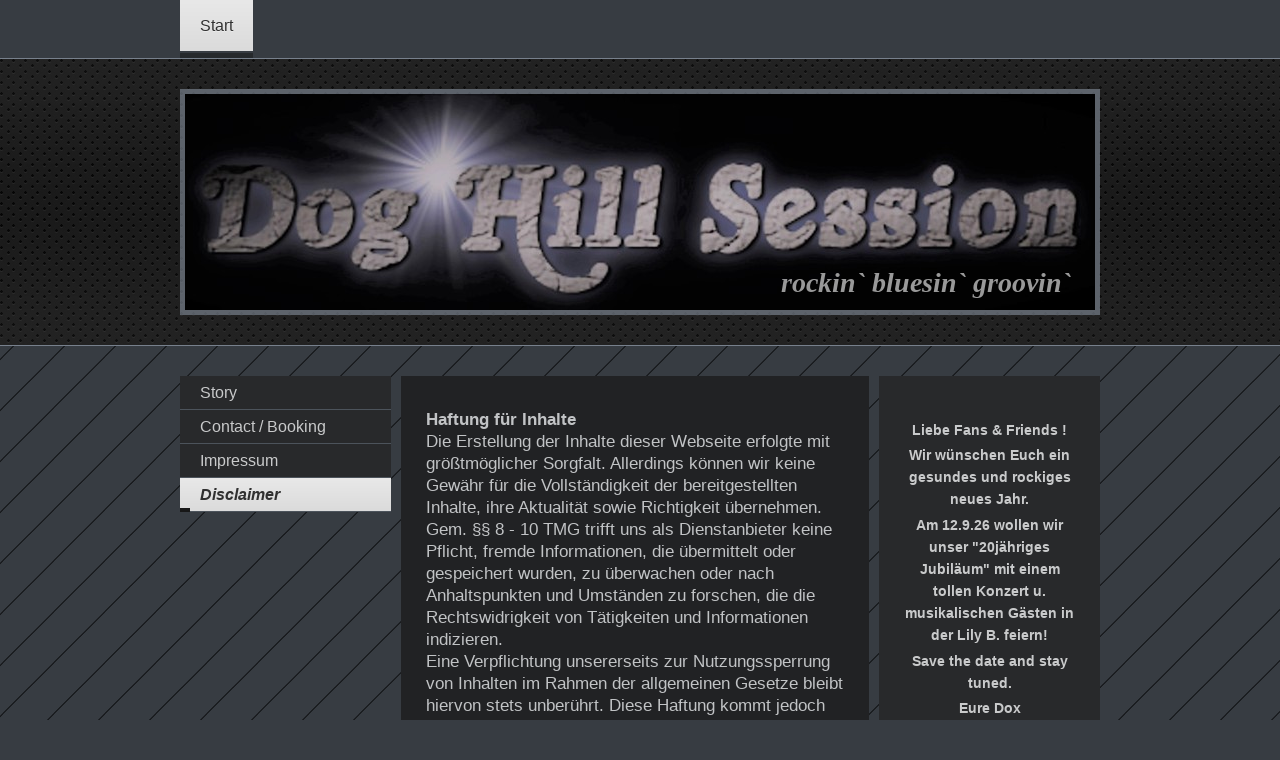

--- FILE ---
content_type: text/html; charset=UTF-8
request_url: http://www.doghillsession.net/start/disclaimer/
body_size: 11346
content:
<!DOCTYPE html>
<html lang="de"  ><head prefix="og: http://ogp.me/ns# fb: http://ogp.me/ns/fb# business: http://ogp.me/ns/business#">
    <meta http-equiv="Content-Type" content="text/html; charset=utf-8"/>
    <meta name="generator" content="IONOS MyWebsite"/>
        
    <link rel="dns-prefetch" href="//cdn.website-start.de/"/>
    <link rel="dns-prefetch" href="//102.mod.mywebsite-editor.com"/>
    <link rel="dns-prefetch" href="https://102.sb.mywebsite-editor.com/"/>
    <link rel="shortcut icon" href="//cdn.website-start.de/favicon.ico"/>
        <title>Dog Hill Session - Disclaimer</title>
    <style type="text/css">@media screen and (max-device-width: 1024px) {.diyw a.switchViewWeb {display: inline !important;}}</style>
    <style type="text/css">@media screen and (min-device-width: 1024px) {
            .mediumScreenDisabled { display:block }
            .smallScreenDisabled { display:block }
        }
        @media screen and (max-device-width: 1024px) { .mediumScreenDisabled { display:none } }
        @media screen and (max-device-width: 568px) { .smallScreenDisabled { display:none } }
                @media screen and (min-width: 1024px) {
            .mobilepreview .mediumScreenDisabled { display:block }
            .mobilepreview .smallScreenDisabled { display:block }
        }
        @media screen and (max-width: 1024px) { .mobilepreview .mediumScreenDisabled { display:none } }
        @media screen and (max-width: 568px) { .mobilepreview .smallScreenDisabled { display:none } }</style>
    <meta name="viewport" content="width=device-width, initial-scale=1, maximum-scale=1, minimal-ui"/>

<meta name="format-detection" content="telephone=no"/>
        <meta name="robots" content="index,follow"/>
        <link href="//cdn.website-start.de/templates/2073/style.css?1763478093678" rel="stylesheet" type="text/css"/>
    <link href="http://www.doghillsession.net/s/style/theming.css?1706707421" rel="stylesheet" type="text/css"/>
    <link href="//cdn.website-start.de/app/cdn/min/group/web.css?1763478093678" rel="stylesheet" type="text/css"/>
<link href="//cdn.website-start.de/app/cdn/min/moduleserver/css/de_DE/common,counter,shoppingbasket?1763478093678" rel="stylesheet" type="text/css"/>
    <link href="//cdn.website-start.de/app/cdn/min/group/mobilenavigation.css?1763478093678" rel="stylesheet" type="text/css"/>
    <link href="https://102.sb.mywebsite-editor.com/app/logstate2-css.php?site=525391796&amp;t=1769060012" rel="stylesheet" type="text/css"/>

<script type="text/javascript">
    /* <![CDATA[ */
var stagingMode = '';
    /* ]]> */
</script>
<script src="https://102.sb.mywebsite-editor.com/app/logstate-js.php?site=525391796&amp;t=1769060012"></script>

    <link href="//cdn.website-start.de/templates/2073/print.css?1763478093678" rel="stylesheet" media="print" type="text/css"/>
    <script type="text/javascript">
    /* <![CDATA[ */
    var systemurl = 'https://102.sb.mywebsite-editor.com/';
    var webPath = '/';
    var proxyName = '';
    var webServerName = 'www.doghillsession.net';
    var sslServerUrl = 'https://ssl.kundenserver.de/www.doghillsession.net';
    var nonSslServerUrl = 'http://www.doghillsession.net';
    var webserverProtocol = 'http://';
    var nghScriptsUrlPrefix = '//102.mod.mywebsite-editor.com';
    var sessionNamespace = 'DIY_SB';
    var jimdoData = {
        cdnUrl:  '//cdn.website-start.de/',
        messages: {
            lightBox: {
    image : 'Bild',
    of: 'von'
}

        },
        isTrial: 0,
        pageId: 924219033    };
    var script_basisID = "525391796";

    diy = window.diy || {};
    diy.web = diy.web || {};

        diy.web.jsBaseUrl = "//cdn.website-start.de/s/build/";

    diy.context = diy.context || {};
    diy.context.type = diy.context.type || 'web';
    /* ]]> */
</script>

<script type="text/javascript" src="//cdn.website-start.de/app/cdn/min/group/web.js?1763478093678" crossorigin="anonymous"></script><script type="text/javascript" src="//cdn.website-start.de/s/build/web.bundle.js?1763478093678" crossorigin="anonymous"></script><script type="text/javascript" src="//cdn.website-start.de/app/cdn/min/group/mobilenavigation.js?1763478093678" crossorigin="anonymous"></script><script src="//cdn.website-start.de/app/cdn/min/moduleserver/js/de_DE/common,counter,shoppingbasket?1763478093678"></script>
<script type="text/javascript" src="https://cdn.website-start.de/proxy/apps/static/resource/dependencies/"></script><script type="text/javascript">
                    if (typeof require !== 'undefined') {
                        require.config({
                            waitSeconds : 10,
                            baseUrl : 'https://cdn.website-start.de/proxy/apps/static/js/'
                        });
                    }
                </script><script type="text/javascript" src="//cdn.website-start.de/app/cdn/min/group/pfcsupport.js?1763478093678" crossorigin="anonymous"></script>    <meta property="og:type" content="business.business"/>
    <meta property="og:url" content="http://www.doghillsession.net/start/disclaimer/"/>
    <meta property="og:title" content="Dog Hill Session - Disclaimer"/>
                <meta property="og:image" content="http://www.doghillsession.net/s/img/emotionheader.jpg"/>
        <meta property="business:contact_data:country_name" content="Deutschland"/>
    
    
    
    
    
    
    
    
</head>


<body class="body diyBgActive  cc-pagemode-default diyfeSidebarRight diy-market-de_DE" data-pageid="924219033" id="page-924219033">
    
    <div class="diyw">
        <div class="diyweb">
	<div class="diyfeMobileNav">
		
<nav id="diyfeMobileNav" class="diyfeCA diyfeCA0" role="navigation">
    <a title="Navigation aufklappen/zuklappen">Navigation aufklappen/zuklappen</a>
    <ul class="mainNav1"><li class="parent hasSubNavigation"><a data-page-id="923884772" href="http://www.doghillsession.net/" class="parent level_1"><span>Start</span></a><span class="diyfeDropDownSubOpener">&nbsp;</span><div class="diyfeDropDownSubList diyfeCA diyfeCA3"><ul class="mainNav2"><li class=" hasSubNavigation"><a data-page-id="920388190" href="http://www.doghillsession.net/start/story/" class=" level_2"><span>Story</span></a><span class="diyfeDropDownSubOpener">&nbsp;</span><div class="diyfeDropDownSubList diyfeCA diyfeCA3"><ul class="mainNav3"><li class=" hasSubNavigation"><a data-page-id="924675370" href="http://www.doghillsession.net/start/story/-/" class=" level_3"><span>--</span></a></li></ul></div></li><li class=" hasSubNavigation"><a data-page-id="920388238" href="http://www.doghillsession.net/start/contact-booking/" class=" level_2"><span>Contact / Booking</span></a></li><li class=" hasSubNavigation"><a data-page-id="923903554" href="http://www.doghillsession.net/start/impressum/" class=" level_2"><span>Impressum</span></a></li><li class="current hasSubNavigation"><a data-page-id="924219033" href="http://www.doghillsession.net/start/disclaimer/" class="current level_2"><span>Disclaimer</span></a></li></ul></div></li></ul></nav>
	</div>
	<div class="diywebNav diywebNavMain diywebNav1 diywebNavHorizontal">
		<div class="diywebLiveArea">
			<div class="diywebMainGutter">
				<div class="diyfeGE diyfeCA diyfeCA2">
					<div class="diywebGutter">
						<div class="webnavigation"><ul id="mainNav1" class="mainNav1"><li class="navTopItemGroup_1"><a data-page-id="923884772" href="http://www.doghillsession.net/" class="parent level_1"><span>Start</span></a></li></ul></div>
					</div>
				</div>
			</div>
		</div>
	</div>
	<div class="diywebEmotionHeader">
		<div class="diywebLiveArea">
			<div class="diywebMainGutter">
				<div class="diyfeGE">
					<div class="diywebGutter">
						
<style type="text/css" media="all">
.diyw div#emotion-header {
        max-width: 910px;
        max-height: 216px;
                background: #EEEEEE;
    }

.diyw div#emotion-header-title-bg {
    left: 0%;
    top: 0%;
    width: 100%;
    height: 14%;

    background-color: #FFFFFF;
    opacity: 0.50;
    filter: alpha(opacity = 50);
    display: none;}
.diyw img#emotion-header-logo {
    left: 1.00%;
    top: 0.00%;
    background: transparent;
                border: none;
        padding: 0px;
                display: none;
    }

.diyw div#emotion-header strong#emotion-header-title {
    left: 1%;
    top: 66%;
    color: #999999;
        font: italic bold 28px/120% 'Palatino Linotype', Palatino, 'Book Antiqua', serif;
}

.diyw div#emotion-no-bg-container{
    max-height: 216px;
}

.diyw div#emotion-no-bg-container .emotion-no-bg-height {
    margin-top: 23.74%;
}
</style>
<div id="emotion-header" data-action="loadView" data-params="active" data-imagescount="1">
            <img src="http://www.doghillsession.net/s/img/emotionheader.jpg?1571305472.910px.216px" id="emotion-header-img" alt="rockin` bluesin` groovin`"/>
            
        <div id="ehSlideshowPlaceholder">
            <div id="ehSlideShow">
                <div class="slide-container">
                                        <div style="background-color: #EEEEEE">
                            <img src="http://www.doghillsession.net/s/img/emotionheader.jpg?1571305472.910px.216px" alt="rockin` bluesin` groovin`"/>
                        </div>
                                    </div>
            </div>
        </div>


        <script type="text/javascript">
        //<![CDATA[
                diy.module.emotionHeader.slideShow.init({ slides: [{"url":"http:\/\/www.doghillsession.net\/s\/img\/emotionheader.jpg?1571305472.910px.216px","image_alt":"rockin` bluesin` groovin`","bgColor":"#EEEEEE"}] });
        //]]>
        </script>

    
            
        
            
    
            <strong id="emotion-header-title" style="text-align: center">rockin` bluesin` groovin`</strong>
                    <div class="notranslate">
                <svg xmlns="http://www.w3.org/2000/svg" version="1.1" id="emotion-header-title-svg" viewBox="0 0 910 216" preserveAspectRatio="xMinYMin meet"><text style="font-family:'Palatino Linotype', Palatino, 'Book Antiqua', serif;font-size:28px;font-style:italic;font-weight:bold;fill:#999999;line-height:1.2em;"><tspan x="50%" style="text-anchor: middle" dy="0.95em">rockin` bluesin` groovin`</tspan></text></svg>
            </div>
            
    
    <script type="text/javascript">
    //<![CDATA[
    (function ($) {
        function enableSvgTitle() {
                        var titleSvg = $('svg#emotion-header-title-svg'),
                titleHtml = $('#emotion-header-title'),
                emoWidthAbs = 910,
                emoHeightAbs = 216,
                offsetParent,
                titlePosition,
                svgBoxWidth,
                svgBoxHeight;

                        if (titleSvg.length && titleHtml.length) {
                offsetParent = titleHtml.offsetParent();
                titlePosition = titleHtml.position();
                svgBoxWidth = titleHtml.width();
                svgBoxHeight = titleHtml.height();

                                titleSvg.get(0).setAttribute('viewBox', '0 0 ' + svgBoxWidth + ' ' + svgBoxHeight);
                titleSvg.css({
                   left: Math.roundTo(100 * titlePosition.left / offsetParent.width(), 3) + '%',
                   top: Math.roundTo(100 * titlePosition.top / offsetParent.height(), 3) + '%',
                   width: Math.roundTo(100 * svgBoxWidth / emoWidthAbs, 3) + '%',
                   height: Math.roundTo(100 * svgBoxHeight / emoHeightAbs, 3) + '%'
                });

                titleHtml.css('visibility','hidden');
                titleSvg.css('visibility','visible');
            }
        }

        
            var posFunc = function($, overrideSize) {
                var elems = [], containerWidth, containerHeight;
                                    elems.push({
                        selector: '#emotion-header-title',
                        overrideSize: true,
                        horPos: 96.18,
                        vertPos: 93.44                    });
                    lastTitleWidth = $('#emotion-header-title').width();
                                                elems.push({
                    selector: '#emotion-header-title-bg',
                    horPos: 0,
                    vertPos: 0                });
                                
                containerWidth = parseInt('910');
                containerHeight = parseInt('216');

                for (var i = 0; i < elems.length; ++i) {
                    var el = elems[i],
                        $el = $(el.selector),
                        pos = {
                            left: el.horPos,
                            top: el.vertPos
                        };
                    if (!$el.length) continue;
                    var anchorPos = $el.anchorPosition();
                    anchorPos.$container = $('#emotion-header');

                    if (overrideSize === true || el.overrideSize === true) {
                        anchorPos.setContainerSize(containerWidth, containerHeight);
                    } else {
                        anchorPos.setContainerSize(null, null);
                    }

                    var pxPos = anchorPos.fromAnchorPosition(pos),
                        pcPos = anchorPos.toPercentPosition(pxPos);

                    var elPos = {};
                    if (!isNaN(parseFloat(pcPos.top)) && isFinite(pcPos.top)) {
                        elPos.top = pcPos.top + '%';
                    }
                    if (!isNaN(parseFloat(pcPos.left)) && isFinite(pcPos.left)) {
                        elPos.left = pcPos.left + '%';
                    }
                    $el.css(elPos);
                }

                // switch to svg title
                enableSvgTitle();
            };

                        var $emotionImg = jQuery('#emotion-header-img');
            if ($emotionImg.length > 0) {
                // first position the element based on stored size
                posFunc(jQuery, true);

                // trigger reposition using the real size when the element is loaded
                var ehLoadEvTriggered = false;
                $emotionImg.one('load', function(){
                    posFunc(jQuery);
                    ehLoadEvTriggered = true;
                                        diy.module.emotionHeader.slideShow.start();
                                    }).each(function() {
                                        if(this.complete || typeof this.complete === 'undefined') {
                        jQuery(this).load();
                    }
                });

                                noLoadTriggeredTimeoutId = setTimeout(function() {
                    if (!ehLoadEvTriggered) {
                        posFunc(jQuery);
                    }
                    window.clearTimeout(noLoadTriggeredTimeoutId)
                }, 5000);//after 5 seconds
            } else {
                jQuery(function(){
                    posFunc(jQuery);
                });
            }

                        if (jQuery.isBrowser && jQuery.isBrowser.ie8) {
                var longTitleRepositionCalls = 0;
                longTitleRepositionInterval = setInterval(function() {
                    if (lastTitleWidth > 0 && lastTitleWidth != jQuery('#emotion-header-title').width()) {
                        posFunc(jQuery);
                    }
                    longTitleRepositionCalls++;
                    // try this for 5 seconds
                    if (longTitleRepositionCalls === 5) {
                        window.clearInterval(longTitleRepositionInterval);
                    }
                }, 1000);//each 1 second
            }

            }(jQuery));
    //]]>
    </script>

    </div>

					</div>
				</div>
			</div>
		</div>
	</div>
	<div class="diywebContent">
		<div class="diywebLiveArea">
			<div class="diywebMainGutter">
				<div class="diyfeGridGroup diyfeCA diyfeCA1">
					<div class="diywebNav diywebNav23 diyfeGE diywebHideOnSmallMedium">
						<div class="diyfeGE">
							<div class="diywebGutter">
								<div class="webnavigation"><ul id="mainNav2" class="mainNav2"><li class="navTopItemGroup_0"><a data-page-id="920388190" href="http://www.doghillsession.net/start/story/" class="level_2"><span>Story</span></a></li><li class="navTopItemGroup_0"><a data-page-id="920388238" href="http://www.doghillsession.net/start/contact-booking/" class="level_2"><span>Contact / Booking</span></a></li><li class="navTopItemGroup_0"><a data-page-id="923903554" href="http://www.doghillsession.net/start/impressum/" class="level_2"><span>Impressum</span></a></li><li class="navTopItemGroup_0"><a data-page-id="924219033" href="http://www.doghillsession.net/start/disclaimer/" class="current level_2"><span>Disclaimer</span></a></li></ul></div>
							</div>
						</div>
					</div>
					<div class="diywebMain diyfeGE">
						<div class="diywebGutter">
							
        <div id="content_area">
        	<div id="content_start"></div>
        	
        
        <div id="matrix_1026187706" class="sortable-matrix" data-matrixId="1026187706"><div class="n module-type-text diyfeLiveArea "> <p><strong>Haftung für Inhalte</strong></p>
<p>Die Erstellung der Inhalte dieser Webseite erfolgte mit größtmöglicher Sorgfalt. Allerdings können wir keine Gewähr für die Vollständigkeit der bereitgestellten Inhalte, ihre Aktualität sowie
Richtigkeit übernehmen. Gem. §§ 8 - 10 TMG trifft uns als Dienstanbieter keine Pflicht, fremde Informationen, die übermittelt oder gespeichert wurden, zu überwachen oder nach Anhaltspunkten und
Umständen zu forschen, die die Rechtswidrigkeit von Tätigkeiten und Informationen indizieren.</p>
<p>Eine Verpflichtung unsererseits zur Nutzungssperrung von Inhalten im Rahmen der allgemeinen Gesetze bleibt hiervon stets unberührt. Diese Haftung kommt jedoch erst im Moment der Kenntnisnahme
einer konkreten Verletzung von Rechten in Frage. Sollten uns Rechtsverletzungen bekannt werden, so sind die entsprechenden Inhalte von uns unverzüglich zu entfernen.</p>
<p>Unsere Haftung für eigene Inhalte richtet sich, als Dienstanbieter, nach den allgemeinen Gesetzen.</p>
<p> </p>
<p><strong>Haftung für Links</strong></p>
<p>Diese Webseite beinhaltet Verlinkungen zu Webseiten Dritter - sog. externe Links. Die Inhalte dieser externen Links entziehen sich unserer Einflussnahme, sodass eine Gewähr für solche Inhalte
unsererseits nicht übernommen wird.</p>
<p>Die Verantwortung liegt stets beim jeweiligen Betreiber der externen Seiten. Zum Zeitpunkt der Verknüpfung der externen Links waren keine Rechtsverstöße ersichtlich. Die permanente Überwachung
fremder Inhalte auf Rechtsverstöße ohne konkrete Hinweise ist uns nicht zumutbar.</p>
<p>Sollten wir Kenntnis von Rechtsverletzungen erlangen, werden wir die entsprechenden externen Links unverzüglich entfernen.</p>
<p> </p>
<p><strong>Urheberrecht/Leistungsschutzrecht</strong></p>
<p>Auf die vom Anbieter auf dieser Seite veröffentlichten Inhalte findet das deutsche Urheber und Leistungsschutzrecht Anwendung. Sofern die Vervielfältigung, Bearbeitung, Verbreitung oder jegliche
andere Art der Verwertung außerhalb des deutschen Urheber- und Leistungsschutzrechts liegt, bedarf es einer schriftlichen Zustimmung des jeweiligen Erstellers. Unerlaubtes Kopieren oder Downloaden
dieser Seiten ist ausschließlich für den privaten Bereich, nicht jedoch für den kommerziellen, erlaubt. Sofern nicht wir als Betreiber auch als Ersteller der Inhalte fungieren, werden die
Urheberrechte von Dritten beachtet. Wir sind stets bemüht solche Inhalte als Inhalte Dritter zu kennzeichnen. Wir bitten Sie für den Fall, dass Ihnen trotz sorgfältiger Arbeit unsererseits, eine
Urheberrechtsverletzung auffällt, uns entsprechend darauf hinzuweisen, sodass die Entfernung dieser Inhalte umgehend veranlasst werden kann.</p>
<p> </p>
<p><strong>Datenschutz</strong></p>
<p>Die Nutzung dieser Webseite ist regelmäßig ohne Angabe personenbezogener Daten möglich. Sollten solche personenbezogenen Daten auf dieser Webseite dennoch erhoben werden, so erfolgt dies in Form
einer freiwilligen Datenangabe durch den Nutzer. Eine Weitergabe der personenbezogenen Daten an Dritte erfolgt nicht, sofern keine ausdrückliche Zustimmung des Nutzers abgegeben wurde.</p>
<p>Sofern auf unseren Webseiten personenbezogene Daten erhoben werden, vollzieht sich die Erhebung dieser Daten stets im Rahmen der Bestimmung des Datenschutzrechtes der Bundesrepublik Deutschland.
Sofern personenbezogene Daten erhoben werden, können Sie dieser Datenschutzerklärung die Art, den Umfang und den Zweck der Erhebung und Verwendung personenbezogener Daten entnehmen.</p>
<p>Bitte beachten Sie, dass trotz größter Sorgfalt die Datenübertragung im Internet stets mit Risiken, die auf Sicherheitslücken basieren, verbunden ist. Der uneingeschränkte Schutz von Daten ist
daher unmöglich.</p>
<p> </p>
<p><strong><em>Datenübermittlung</em></strong></p>
<p>Bei einem Zugriff Ihrerseits auf unsere Webseiten erfolgt eine automatische Datenübermittlung von Ihrem Browser an unseren Webserver. Gegenstand dieser Übermittlung sind anonymisierte
Zugriffsdaten ohne Personenbezug, wie etwa Datum und Uhrzeit, Browsertyp, Menge und Art der abgerufenen Daten sowie Ihre IP-Adresse. Die Speicherung dieser Daten geschieht getrennt von etwaigen
anderen, im Rahmen der Nutzung unserer Webseiten durch Sie, erhobenen Daten. Diese Daten können nicht dazu verwendet werden eine konkrete Person zu bestimmen. Die Erhebung dieser Daten findet
lediglich zur Protokollierung des Benutzerverhaltens und zu statistischen Zwecken statt. Nach einer entsprechenden Auswertung wird eine Löschung der Daten veranlasst.</p>
<p> </p>
<p><strong><em>Cookies</em></strong></p>
<p>Zu Zwecken der Qualitätssicherung und Erweiterung des Funktionsumfangs unseres Internetangebots verwenden wir auf unseren Webseiten sog. Cookies. Dabei handelt es sich um Textdateien, die auf dem
Rechner des Nutzers gespeichert werden. Durch Cookies kann die Anzahl der Seitenbesuche festgestellt werden. Diese Informationen verwenden wir ausschließlich zur Verbesserung unserer Webseiten.</p>
<p> </p>
<p><strong><em>Bestandsdaten</em></strong></p>
<p>Bei der Begründung, inhaltlichen Ausgestaltung oder Änderung eines Vertragsverhältnisses zwischen Ihnen und uns, erheben und verwenden wir, im Rahmen der Erforderlichkeit, personenbezogene Daten
von Ihnen, sog. Bestandsdaten.</p>
<p>In der Regel erfolgt keine Weitergabe oder Auskunftserteilung an Dritte. Auf Anordnung der zuständigen Stellen sind wir gehalten, soweit es zu Zwecken der Strafverfolgung, der Gefahrenabwehr oder
zur Erfüllung weiterer gesetzlicher Aufgaben erforderlich ist, Auskunft über personenbezogene Daten zu erteilen.</p>
<p> </p>
<p><strong><em>Nutzungsdaten</em></strong></p>
<p>Soweit erforderlich, erheben und verwenden wir sog. Nutzungsdaten von Ihnen. Dabei handelt es sich um personenbezogene Daten, die die Inanspruchnahme unseres Internetangebots sowie die Abrechnung
ermöglichen. Dabei werden Daten erfasst, die sowohl die zeitlichen Kriterien der Nutzung unseres Angebots durch Sie enthalten, als auch den Umfang der Nutzung und Ihre Identifikationsmerkmale.</p>
<p>Wir weisen Sie darauf hin, dass es uns zu Werbezwecken, zu Zwecken der Marktforschung sowie zur Gestaltung unseres Internetangebots gestattet ist, Nutzungsprofile d.h. zusammengestellte Daten über
den Verlauf von Besuchen auf unseren Seiten zu generieren. Diese Nutzungsprofile geben keinen Aufschluss über Ihre Person und werden auch nicht mit etwaigen anderen, von uns erhobenen Daten,
zusammengeführt, sodass auch eine Personenidentifikation durch das Zusammenführen verschiedener Daten nicht erfolgen kann. Sie haben jederzeit das Recht, einer solchen Verwendung Ihrer Daten zu
widersprechen.</p>
<p> </p>
<p><strong><em>Auskunftsrecht</em></strong></p>
<p>Wir weisen Sie darauf hin, dass Sie das Recht haben, eine Auskunft von uns über die von Ihnen gespeicherten Daten zu verlangen und im Fall der Unrichtigkeit der Daten eine Sperrung, Löschung oder
Berichtigung zu veranlassen. Die Auskunftserteilung ist sowohl telefonisch als auch elektronisch möglich.</p>
<p> </p>
<p><strong><em>Änderungen der Datenschutzerklärung</em></strong></p>
<p>Sollten zukünftig Änderungen unserer Datenschutzerklärung vorgenommen werden, so werden die Änderungen stets auf diesen Seiten zu finden sein.</p>
<div id="facebook_plugin" style="display: none;"><strong>Datenschutzerklärung - Facebook Plugin</strong>
<p>Wir haben auf unseren Seiten Plugins von Facebook, 1601 South California Avenue, Palo Alto,CA 94304, USA integriert. Der Besuch auf unserer Seite bewirkt eine direkte Verbindung zu Facebook -
Servern. Auf diese Art und Weise wird Facebook mitgeteilt, dass Ihre IP - Adresse auf unserer Webseite registriert wurde. Sofern Sie nun den "Like" , "Gefällt mir" , "Teilen" oder einen
entsprechenden Button betätigen, ordnet Facebook Ihre IP-Adresse automatisch Ihrem Benutzerkonto zu und es wird Ihnen ermöglicht, unsere Webseite bei Facebook, auf den Seiten Ihres Profils, zu
verlinken. Dieser Vorgang kann nur stattfinden, wenn Sie parallel bei Facebook eingeloggt sind. Über die Nutzung und die Art der erhobenen Daten haben wir leider keine Kenntnis. Für weitere
Informationen diesbezüglich verweisen wir auf Facebook. Sollten Sie keine Zuordnung Ihres Benutzerkontos zu Ihrer IP-Adresse wünschen, dann loggen Sie sich bitte im Vorfeld der Nutzung unserer
Webseite aus Ihrem Facebook Konto aus.</p>
</div>
<div id="google_plus" style="display: none;"><strong>Datenschutzerklärung für Google +1</strong>
<p>Unsere Webseiten verwenden die sog. "+1" - Schaltflächen des sozialen Netzwerks Google+. Dieses wird von Google Inc., 1600 Amphitheatre Parkway, Mountain View, CA 94043, United States betrieben.
Beim Aufrufen unserer Webseite mit besagter Schaltfläche wird eine direkte Verbindung zwischen den Servern der Google Inc. und Ihrem Browser aufgebaut. Wir haben leider keinen Einfluss auf den Umfang
der Daten die Google Inc. mit der "+1" - Schaltfläche erhebt. Google Inc. erhebt laut eigenen Angaben keine personenbezogenen Daten, solange die "+1"- Schaltfläche nicht angeklickt wird. Lediglich
von, mit Ihrem Google+ Konto parallel eingeloggten Webseitenbesuchern, werden solche personenbezogenen Daten sowie die IP-Adresse erhoben und verarbeitet. Für weitere Informationen zu den Zwecken,
dem Umfang der Datenerhebung sowie zu Möglichkeiten des Schutzes Ihrer Privatsphäre verweisen wir Sie auf die Datenschutzhinweise der Google Inc. unter: <a href="http://www.google.com/int/de/+/policy/+1button.html" target="_blank">http://www.google.com/int/de/+/policy/+1button.html</a> Sollten Sie als Google+ Mitglied nicht wünschen, dass Google Inc. Daten
von Ihnen auf unseren Seiten erhebt und diese dann Ihrem Benutzerkonto zuordnet, so empfehlen wir Ihnen sich vor der Nutzung unserer Seiten in Ihrem Google+ Konto auszuloggen.</p>
</div>
<div id="twitter" style="display: none;"><strong>Datenschutzerklärung für Twitter</strong>
<p>Unsere Seiten verwenden Dienste des sozialen Onlinedienstes Twitter. Twitter wird von der Twitter Inc., 795 Folsom Street, Suite 600, San Francisco, CA 94107, USA betrieben. Durch die Benutzung
der Funktion "Re-Tweet", die durch das Betätigen des "Tweet - Buttons" geschieht, entsteht eine Verknüpfung der von Ihnen aufgerufenen Webseite mit Ihrem Benutzerkonto bei Twitter. Diese Information
wird anderen Twitternutzern entsprechend angezeigt. Wir weisen darauf hin, dass wir leider keinen Einfluss auf den Inhalt, Umfang der Nutzung der von Twitter Inc. erhobenen Daten haben und verweisen
für weiterführende Informationen auf die Seiten der Twitter Inc. unter: <a href="http://twitter.com/privacy" target="_blank">http://twitter.com/privacy</a> Weiterhin wollen wir Sie darauf hinweisen,
dass Sie zum Schutze Ihrer Privatsphäre entsprechende Änderungen in Ihrem Twitterkonto vornehmen können.</p>
</div>
<div id="xing" style="display: none;"><strong>Datenschutzerklärung für XING</strong>
<p>Unsere Seite verwendet den "XING Share Button". Wenn Sie diese Seite aufrufen, wird über  den Browser des Nutzers kurzfristig eine Verbindung zu Servern der XING AG aufgebaut, mit denen die
Funktionen des Buttons, unter anderem die Anzeige des Zählwerts, geleistet werden. XING  speichert keine personenbezogenen Daten des Nutzers über den Besuch der Seite, insbesondere  wird
keine IP-Adresse gespeichert. Eine Auswertung des Nutzungsverhaltens über Cookies im  Zusammenhang mit dem "XING Share Button" findet nicht statt. Die jeweils gültigen 
Datenschutzinformationen zum "XING Share Button" und weitere Informationen finden  Sie auf der Internetseite: <a href="https://www.xing.com/app/share?op=data_protection" target="_blank">https://www.xing.com/app/share?op=data_protection</a></p>
</div>
<div id="socialmedia_zwei_klick_plugin" style="display: none;"><strong>Datenschutzerklärung - Social Media - Zwei-Klick-Methode für</strong>
<p>Um Ihnen einen höheren Datenschutz zu gewährleisten, verwenden wir statt der üblichen Anbieter-Plugins auf unseren Seiten die sog. Zwei-Klick-Methode. Beim Besuch unserer Seite wird Ihre
IP-Adresse nicht automatisch an den Anbieter weitergeleitet. Erst durch Betätigen des Aktivierungsbuttons Ihrerseits wird die IP-Adresse Übermittelt und Sie können anschließend den "Like - Button"
oder einen entsprechenden Button betätigen. Sofern Sie die Aktivierung nicht tätigen, geben Sie kein Einverständnis zur Übermittlung ihrer IP-Adresse und anderer Daten ab. Über die Nutzung und die
Art der erhobenen Daten haben wir leider keine Kenntnis. Für weitere Informationen diesbezüglich verweisen wir auf den Anbieter.</p>
</div>
<div id="google_analytics" style="display: none;"><strong>Datenschutzerklärung - Google Analytics</strong>
<p>Unsere Webseite nutzt die Dienste von Google Analytics. Dabei handelt es ich um einen Webanalysedienst der Google Inc. Die Analyse der Benutzung der Webseite durch Sie wird dadurch ermöglicht,
dass sog. "Cookies" auf Ihrem Computer gespeichert werden und diese dann Informationen über Ihr Benutzungsverhalten generieren und an Google Inc. weiterleiten. In der Regel wird eine gekürzte Version
Ihrer IP-Adresse an Google Server weitergeleitet. In Ausnahmefällen kann auch die komplette IP-Adresse weitergeleitet werden. Diese Informationen nutzt Google in unserem Auftrag zur Erstellung eines
Reports über das Benutzerverhalten auf unseren Seiten. Die durch Google Analytics ermittelte IP-Adresse wird nicht mit anderen Daten von Google zusammengeführt. Sollten Sie keine Speicherung von
Cookies auf Ihrem Computer wünschen, so können Sie entsprechende Einstellungen in Ihrem Browser vornehmen. Leider kann dies eine eingeschränkte Nutzung unserer Seiten zur Folge haben.</p>
<p>Soweit nicht ohnehin eine Anonymisierung der IP-Adressen (IP-Masking) durch Einfügung  des Codes "gat._anonymizeIp ( ) ;" erfolgt ist, werden die erhobenen Daten nach den geltenden
gesetzlichen Bestimmungen des Bundesdatenschutzgesetzes und den Nutzungsbedingungen von Google behandelt, die eine Weitergabe von personenebezogenen Daten an Google nicht gestatten.</p>
</div>
<div id="google_adsense" style="display: none;"><strong>Datenschutzerklärung - Google AdSense</strong>
<p>Unsere Webseite nutzt die Dienste von Google AdSense. Dabei handelt es sich um einen Webanalysedienst der Google Inc. Die Analyse wird durch sog. Cookies und Web Beacons ermöglicht. Cookies sind
Textdateien, die auf Ihrem Computer gespeichert werden und eine Benutzungsanalyse der Webseite ermöglichen. Web Beacons sind unsichtbare Grafiken die es ermöglichen, Informationen über den
Besucherverkehr auf der Webseite zu erstellen. Alle Informationen über die Benutzung der Webseite sowie zu Werbeformaten, die auch Ihre IP-Adresse beinhalten, werden an Google Inc. übermittelt und
dort abgespeichert. Vertragspartner von Google Inc. können diese Informationen erlangen. Die durch Google AdSense ermittelte IP-Adresse wird nicht mit anderen Daten von Google zusammengeführt.
Sollten Sie keine Speicherung von Cookies auf Ihrem Computer wünschen, so können Sie entsprechende Einstellungen in Ihrem Browser vornehmen. Leider kann dies eine eingeschränkte Nutzung unserer
Seiten zur Folge haben. Indem Sie diese Webseite nutzen, erklären Sie sich mit der Erhebung der oben genannten Informationen in beschriebener Art und Weise einverstanden. Sie stimmen durch die
Nutzung der Webseite weiterhin der Übermittlung der Informationen an Google Inc. zum oben genannten Zweck zu.</p>
</div>
<p>Quelle: <a href="http://www.deutsche-anwaltshotline.de/recht-auf-ihrer-website/disclaimer-baukasten" target="_blank">Disclaimer-Baukasten</a>, Deutsche Anwaltshotline AG</p> </div></div>
        
        
        </div>
						</div>
					</div>
					<div class="diywebSecondary diyfeGE diyfeCA diyfeCA3">
						<div class="diywebSidebar">
							<div class="diyfeGE">
								<div class="diywebGutter">
									<div id="matrix_1024897198" class="sortable-matrix" data-matrixId="1024897198"><div class="n module-type-text diyfeLiveArea "> <p style="text-align: center;"><b>Liebe Fans &amp; Friends !</b></p>
<p style="text-align: center;"><b>Wir wünschen Euch ein gesundes und rockiges neues Jahr.</b></p>
<p style="text-align: center;"><b>Am 12.9.26 wollen wir unser "20jähriges Jubiläum" mit einem tollen Konzert u. musikalischen Gästen in der Lily B. feiern!</b></p>
<p style="text-align: center;"><b>Save the date and stay tuned.</b></p>
<p style="text-align: center;"><strong>Eure Dox</strong></p>
<p style="text-align: center;"><strong>Gundis, HW, Jörg, Maddin &amp; Ed</strong></p> </div><div class="n module-type-imageSubtitle diyfeLiveArea "> <div class="clearover imageSubtitle imageFitWidth" id="imageSubtitle-5819223798">
    <div class="align-container align-left" style="max-width: 171px">
        <a class="imagewrapper" href="http://www.doghillsession.net/s/cc_images/teaserbox_2499496171.jpg?t=1761043244" rel="lightbox[5819223798]">
            <img id="image_2499496171" src="http://www.doghillsession.net/s/cc_images/cache_2499496171.jpg?t=1761043244" alt="" style="max-width: 171px; height:auto"/>
        </a>

        
    </div>

</div>

<script type="text/javascript">
//<![CDATA[
jQuery(function($) {
    var $target = $('#imageSubtitle-5819223798');

    if ($.fn.swipebox && Modernizr.touch) {
        $target
            .find('a[rel*="lightbox"]')
            .addClass('swipebox')
            .swipebox();
    } else {
        $target.tinyLightbox({
            item: 'a[rel*="lightbox"]',
            cycle: false,
            hideNavigation: true
        });
    }
});
//]]>
</script>
 </div><div class="n module-type-imageSubtitle diyfeLiveArea "> <div class="clearover imageSubtitle imageFitWidth" id="imageSubtitle-5819223802">
    <div class="align-container align-left" style="max-width: 171px">
        <a class="imagewrapper" href="http://www.doghillsession.net/s/cc_images/teaserbox_2499496175.jpeg?t=1761043354" rel="lightbox[5819223802]">
            <img id="image_2499496175" src="http://www.doghillsession.net/s/cc_images/cache_2499496175.jpeg?t=1761043354" alt="" style="max-width: 171px; height:auto"/>
        </a>

        
    </div>

</div>

<script type="text/javascript">
//<![CDATA[
jQuery(function($) {
    var $target = $('#imageSubtitle-5819223802');

    if ($.fn.swipebox && Modernizr.touch) {
        $target
            .find('a[rel*="lightbox"]')
            .addClass('swipebox')
            .swipebox();
    } else {
        $target.tinyLightbox({
            item: 'a[rel*="lightbox"]',
            cycle: false,
            hideNavigation: true
        });
    }
});
//]]>
</script>
 </div><div class="n module-type-imageSubtitle diyfeLiveArea "> <div class="clearover imageSubtitle imageFitWidth" id="imageSubtitle-5818949842">
    <div class="align-container align-left" style="max-width: 171px">
        <a class="imagewrapper" href="http://www.doghillsession.net/s/cc_images/teaserbox_2498780734.jpg?t=1740741370" rel="lightbox[5818949842]">
            <img id="image_2498780734" src="http://www.doghillsession.net/s/cc_images/cache_2498780734.jpg?t=1740741370" alt="" style="max-width: 171px; height:auto"/>
        </a>

        
    </div>

</div>

<script type="text/javascript">
//<![CDATA[
jQuery(function($) {
    var $target = $('#imageSubtitle-5818949842');

    if ($.fn.swipebox && Modernizr.touch) {
        $target
            .find('a[rel*="lightbox"]')
            .addClass('swipebox')
            .swipebox();
    } else {
        $target.tinyLightbox({
            item: 'a[rel*="lightbox"]',
            cycle: false,
            hideNavigation: true
        });
    }
});
//]]>
</script>
 </div><div class="n module-type-hr diyfeLiveArea "> <div style="padding: 0px 0px">
    <div class="hr"></div>
</div>
 </div><div class="n module-type-imageSubtitle diyfeLiveArea "> <div class="clearover imageSubtitle imageFitWidth" id="imageSubtitle-5819223795">
    <div class="align-container align-left" style="max-width: 171px">
        <a class="imagewrapper" href="http://www.doghillsession.net/s/cc_images/teaserbox_2499496169.png?t=1761043030" rel="lightbox[5819223795]">
            <img id="image_2499496169" src="http://www.doghillsession.net/s/cc_images/cache_2499496169.png?t=1761043030" alt="" style="max-width: 171px; height:auto"/>
        </a>

        
    </div>

</div>

<script type="text/javascript">
//<![CDATA[
jQuery(function($) {
    var $target = $('#imageSubtitle-5819223795');

    if ($.fn.swipebox && Modernizr.touch) {
        $target
            .find('a[rel*="lightbox"]')
            .addClass('swipebox')
            .swipebox();
    } else {
        $target.tinyLightbox({
            item: 'a[rel*="lightbox"]',
            cycle: false,
            hideNavigation: true
        });
    }
});
//]]>
</script>
 </div><div class="n module-type-hr diyfeLiveArea "> <div style="padding: 0px 0px">
    <div class="hr"></div>
</div>
 </div><div class="n module-type-remoteModule-counter diyfeLiveArea ">             <div id="modul_5783202508_content"><div id="NGH5783202508_" class="counter apsinth-clear">
		<div class="ngh-counter ngh-counter-skin-05a" style="height:20px"><div class="char" style="background-position:-105px 0px;width:15px;height:20px"></div><div class="char" style="background-position:-15px 0px;width:15px;height:20px"></div><div class="char" style="background-position:-120px 0px;width:15px;height:20px"></div><div class="char" style="background-position:-135px 0px;width:15px;height:20px"></div><div class="char" style="background-position:-60px 0px;width:15px;height:20px"></div></div>		<div class="apsinth-clear"></div>
</div>
</div><script>/* <![CDATA[ */var __NGHModuleInstanceData5783202508 = __NGHModuleInstanceData5783202508 || {};__NGHModuleInstanceData5783202508.server = 'http://102.mod.mywebsite-editor.com';__NGHModuleInstanceData5783202508.data_web = {"content":582905};var m = mm[5783202508] = new Counter(5783202508,24065,'counter');if (m.initView_main != null) m.initView_main();/* ]]> */</script>
         </div></div>
								</div>
							</div>
						</div>
					</div>
				</div>
			</div>
		</div>
	</div>
	<div class="diywebFooter">
		<div class="diywebLiveArea">
			<div class="diywebMainGutter">
				<div class="diyfeGE diywebPull diyfeCA diyfeCA4">
					<div class="diywebGutter">
						<div id="contentfooter">
    <div class="leftrow">
                        <a rel="nofollow" href="javascript:window.print();">
                    <img class="inline" height="14" width="18" src="//cdn.website-start.de/s/img/cc/printer.gif" alt=""/>
                    Druckversion                </a> <span class="footer-separator">|</span>
                <a href="http://www.doghillsession.net/sitemap/">Sitemap</a>
                        <br/> © Ralf Kretz
            </div>
    <script type="text/javascript">
        window.diy.ux.Captcha.locales = {
            generateNewCode: 'Neuen Code generieren',
            enterCode: 'Bitte geben Sie den Code ein'
        };
        window.diy.ux.Cap2.locales = {
            generateNewCode: 'Neuen Code generieren',
            enterCode: 'Bitte geben Sie den Code ein'
        };
    </script>
    <div class="rightrow">
                <p><a class="diyw switchViewWeb" href="javascript:switchView('desktop');">Webansicht</a><a class="diyw switchViewMobile" href="javascript:switchView('mobile');">Mobile-Ansicht</a></p>
                <span class="loggedin">
            <a rel="nofollow" id="logout" href="https://102.sb.mywebsite-editor.com/app/cms/logout.php">Logout</a> <span class="footer-separator">|</span>
            <a rel="nofollow" id="edit" href="https://102.sb.mywebsite-editor.com/app/525391796/924219033/">Seite bearbeiten</a>
        </span>
    </div>
</div>


					</div>
				</div>
			</div>
		</div>
	</div>
</div>    </div>

    
    </body>


<!-- rendered at Sun, 04 Jan 2026 02:25:42 +0100 -->
</html>
